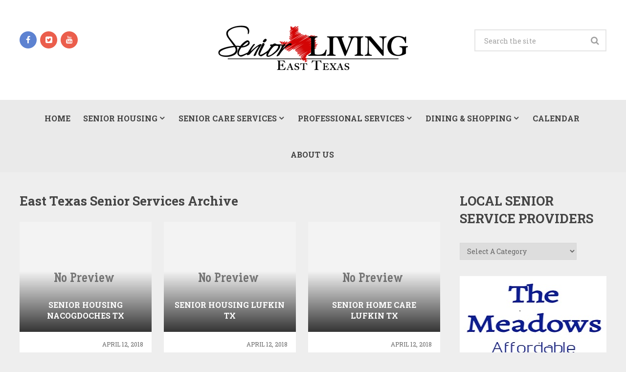

--- FILE ---
content_type: text/html; charset=UTF-8
request_url: https://etxseniorliving.com/category/east-texas-senior-services/
body_size: 8715
content:
<!DOCTYPE html>
<html class="no-js" lang="en-US">
<head>
	<meta charset="UTF-8">
	<!-- Always force latest IE rendering engine (even in intranet) & Chrome Frame -->
	<!--[if IE ]>
	<meta http-equiv="X-UA-Compatible" content="IE=edge,chrome=1">
	<![endif]-->
	<link rel="profile" href="http://gmpg.org/xfn/11" />
	<!--iOS/android/handheld specific -->
<meta name="viewport" content="width=device-width, initial-scale=1, maximum-scale=1">
<meta name="apple-mobile-web-app-capable" content="yes">
<meta name="apple-mobile-web-app-status-bar-style" content="black">
    <meta itemprop="name" content="East Texas Senior Living" />
    <meta itemprop="url" content="https://etxseniorliving.com" />
    	<link rel="pingback" href="https://etxseniorliving.com/xmlrpc.php" />
	<script type="text/javascript">document.documentElement.className = document.documentElement.className.replace( /\bno-js\b/,'js' );</script>
	<title>East Texas Senior Services &#8211; East Texas Senior Living</title>
<meta name='robots' content='max-image-preview:large' />
<script type="text/javascript">document.documentElement.className = document.documentElement.className.replace( /\bno-js\b/,'js' );</script><link rel='dns-prefetch' href='//s.w.org' />
<link rel="alternate" type="application/rss+xml" title="East Texas Senior Living &raquo; Feed" href="https://etxseniorliving.com/feed/" />
<link rel="alternate" type="application/rss+xml" title="East Texas Senior Living &raquo; Comments Feed" href="https://etxseniorliving.com/comments/feed/" />
<link rel="alternate" type="application/rss+xml" title="East Texas Senior Living &raquo; East Texas Senior Services Category Feed" href="https://etxseniorliving.com/category/east-texas-senior-services/feed/" />
<script type="text/javascript">
window._wpemojiSettings = {"baseUrl":"https:\/\/s.w.org\/images\/core\/emoji\/14.0.0\/72x72\/","ext":".png","svgUrl":"https:\/\/s.w.org\/images\/core\/emoji\/14.0.0\/svg\/","svgExt":".svg","source":{"concatemoji":"https:\/\/etxseniorliving.com\/wp-includes\/js\/wp-emoji-release.min.js?ver=6.0.11"}};
/*! This file is auto-generated */
!function(e,a,t){var n,r,o,i=a.createElement("canvas"),p=i.getContext&&i.getContext("2d");function s(e,t){var a=String.fromCharCode,e=(p.clearRect(0,0,i.width,i.height),p.fillText(a.apply(this,e),0,0),i.toDataURL());return p.clearRect(0,0,i.width,i.height),p.fillText(a.apply(this,t),0,0),e===i.toDataURL()}function c(e){var t=a.createElement("script");t.src=e,t.defer=t.type="text/javascript",a.getElementsByTagName("head")[0].appendChild(t)}for(o=Array("flag","emoji"),t.supports={everything:!0,everythingExceptFlag:!0},r=0;r<o.length;r++)t.supports[o[r]]=function(e){if(!p||!p.fillText)return!1;switch(p.textBaseline="top",p.font="600 32px Arial",e){case"flag":return s([127987,65039,8205,9895,65039],[127987,65039,8203,9895,65039])?!1:!s([55356,56826,55356,56819],[55356,56826,8203,55356,56819])&&!s([55356,57332,56128,56423,56128,56418,56128,56421,56128,56430,56128,56423,56128,56447],[55356,57332,8203,56128,56423,8203,56128,56418,8203,56128,56421,8203,56128,56430,8203,56128,56423,8203,56128,56447]);case"emoji":return!s([129777,127995,8205,129778,127999],[129777,127995,8203,129778,127999])}return!1}(o[r]),t.supports.everything=t.supports.everything&&t.supports[o[r]],"flag"!==o[r]&&(t.supports.everythingExceptFlag=t.supports.everythingExceptFlag&&t.supports[o[r]]);t.supports.everythingExceptFlag=t.supports.everythingExceptFlag&&!t.supports.flag,t.DOMReady=!1,t.readyCallback=function(){t.DOMReady=!0},t.supports.everything||(n=function(){t.readyCallback()},a.addEventListener?(a.addEventListener("DOMContentLoaded",n,!1),e.addEventListener("load",n,!1)):(e.attachEvent("onload",n),a.attachEvent("onreadystatechange",function(){"complete"===a.readyState&&t.readyCallback()})),(e=t.source||{}).concatemoji?c(e.concatemoji):e.wpemoji&&e.twemoji&&(c(e.twemoji),c(e.wpemoji)))}(window,document,window._wpemojiSettings);
</script>
<style type="text/css">
img.wp-smiley,
img.emoji {
	display: inline !important;
	border: none !important;
	box-shadow: none !important;
	height: 1em !important;
	width: 1em !important;
	margin: 0 0.07em !important;
	vertical-align: -0.1em !important;
	background: none !important;
	padding: 0 !important;
}
</style>
	<link rel='stylesheet' id='wp-block-library-css'  href='https://etxseniorliving.com/wp-includes/css/dist/block-library/style.min.css?ver=6.0.11' type='text/css' media='all' />
<style id='global-styles-inline-css' type='text/css'>
body{--wp--preset--color--black: #000000;--wp--preset--color--cyan-bluish-gray: #abb8c3;--wp--preset--color--white: #ffffff;--wp--preset--color--pale-pink: #f78da7;--wp--preset--color--vivid-red: #cf2e2e;--wp--preset--color--luminous-vivid-orange: #ff6900;--wp--preset--color--luminous-vivid-amber: #fcb900;--wp--preset--color--light-green-cyan: #7bdcb5;--wp--preset--color--vivid-green-cyan: #00d084;--wp--preset--color--pale-cyan-blue: #8ed1fc;--wp--preset--color--vivid-cyan-blue: #0693e3;--wp--preset--color--vivid-purple: #9b51e0;--wp--preset--gradient--vivid-cyan-blue-to-vivid-purple: linear-gradient(135deg,rgba(6,147,227,1) 0%,rgb(155,81,224) 100%);--wp--preset--gradient--light-green-cyan-to-vivid-green-cyan: linear-gradient(135deg,rgb(122,220,180) 0%,rgb(0,208,130) 100%);--wp--preset--gradient--luminous-vivid-amber-to-luminous-vivid-orange: linear-gradient(135deg,rgba(252,185,0,1) 0%,rgba(255,105,0,1) 100%);--wp--preset--gradient--luminous-vivid-orange-to-vivid-red: linear-gradient(135deg,rgba(255,105,0,1) 0%,rgb(207,46,46) 100%);--wp--preset--gradient--very-light-gray-to-cyan-bluish-gray: linear-gradient(135deg,rgb(238,238,238) 0%,rgb(169,184,195) 100%);--wp--preset--gradient--cool-to-warm-spectrum: linear-gradient(135deg,rgb(74,234,220) 0%,rgb(151,120,209) 20%,rgb(207,42,186) 40%,rgb(238,44,130) 60%,rgb(251,105,98) 80%,rgb(254,248,76) 100%);--wp--preset--gradient--blush-light-purple: linear-gradient(135deg,rgb(255,206,236) 0%,rgb(152,150,240) 100%);--wp--preset--gradient--blush-bordeaux: linear-gradient(135deg,rgb(254,205,165) 0%,rgb(254,45,45) 50%,rgb(107,0,62) 100%);--wp--preset--gradient--luminous-dusk: linear-gradient(135deg,rgb(255,203,112) 0%,rgb(199,81,192) 50%,rgb(65,88,208) 100%);--wp--preset--gradient--pale-ocean: linear-gradient(135deg,rgb(255,245,203) 0%,rgb(182,227,212) 50%,rgb(51,167,181) 100%);--wp--preset--gradient--electric-grass: linear-gradient(135deg,rgb(202,248,128) 0%,rgb(113,206,126) 100%);--wp--preset--gradient--midnight: linear-gradient(135deg,rgb(2,3,129) 0%,rgb(40,116,252) 100%);--wp--preset--duotone--dark-grayscale: url('#wp-duotone-dark-grayscale');--wp--preset--duotone--grayscale: url('#wp-duotone-grayscale');--wp--preset--duotone--purple-yellow: url('#wp-duotone-purple-yellow');--wp--preset--duotone--blue-red: url('#wp-duotone-blue-red');--wp--preset--duotone--midnight: url('#wp-duotone-midnight');--wp--preset--duotone--magenta-yellow: url('#wp-duotone-magenta-yellow');--wp--preset--duotone--purple-green: url('#wp-duotone-purple-green');--wp--preset--duotone--blue-orange: url('#wp-duotone-blue-orange');--wp--preset--font-size--small: 13px;--wp--preset--font-size--medium: 20px;--wp--preset--font-size--large: 36px;--wp--preset--font-size--x-large: 42px;}.has-black-color{color: var(--wp--preset--color--black) !important;}.has-cyan-bluish-gray-color{color: var(--wp--preset--color--cyan-bluish-gray) !important;}.has-white-color{color: var(--wp--preset--color--white) !important;}.has-pale-pink-color{color: var(--wp--preset--color--pale-pink) !important;}.has-vivid-red-color{color: var(--wp--preset--color--vivid-red) !important;}.has-luminous-vivid-orange-color{color: var(--wp--preset--color--luminous-vivid-orange) !important;}.has-luminous-vivid-amber-color{color: var(--wp--preset--color--luminous-vivid-amber) !important;}.has-light-green-cyan-color{color: var(--wp--preset--color--light-green-cyan) !important;}.has-vivid-green-cyan-color{color: var(--wp--preset--color--vivid-green-cyan) !important;}.has-pale-cyan-blue-color{color: var(--wp--preset--color--pale-cyan-blue) !important;}.has-vivid-cyan-blue-color{color: var(--wp--preset--color--vivid-cyan-blue) !important;}.has-vivid-purple-color{color: var(--wp--preset--color--vivid-purple) !important;}.has-black-background-color{background-color: var(--wp--preset--color--black) !important;}.has-cyan-bluish-gray-background-color{background-color: var(--wp--preset--color--cyan-bluish-gray) !important;}.has-white-background-color{background-color: var(--wp--preset--color--white) !important;}.has-pale-pink-background-color{background-color: var(--wp--preset--color--pale-pink) !important;}.has-vivid-red-background-color{background-color: var(--wp--preset--color--vivid-red) !important;}.has-luminous-vivid-orange-background-color{background-color: var(--wp--preset--color--luminous-vivid-orange) !important;}.has-luminous-vivid-amber-background-color{background-color: var(--wp--preset--color--luminous-vivid-amber) !important;}.has-light-green-cyan-background-color{background-color: var(--wp--preset--color--light-green-cyan) !important;}.has-vivid-green-cyan-background-color{background-color: var(--wp--preset--color--vivid-green-cyan) !important;}.has-pale-cyan-blue-background-color{background-color: var(--wp--preset--color--pale-cyan-blue) !important;}.has-vivid-cyan-blue-background-color{background-color: var(--wp--preset--color--vivid-cyan-blue) !important;}.has-vivid-purple-background-color{background-color: var(--wp--preset--color--vivid-purple) !important;}.has-black-border-color{border-color: var(--wp--preset--color--black) !important;}.has-cyan-bluish-gray-border-color{border-color: var(--wp--preset--color--cyan-bluish-gray) !important;}.has-white-border-color{border-color: var(--wp--preset--color--white) !important;}.has-pale-pink-border-color{border-color: var(--wp--preset--color--pale-pink) !important;}.has-vivid-red-border-color{border-color: var(--wp--preset--color--vivid-red) !important;}.has-luminous-vivid-orange-border-color{border-color: var(--wp--preset--color--luminous-vivid-orange) !important;}.has-luminous-vivid-amber-border-color{border-color: var(--wp--preset--color--luminous-vivid-amber) !important;}.has-light-green-cyan-border-color{border-color: var(--wp--preset--color--light-green-cyan) !important;}.has-vivid-green-cyan-border-color{border-color: var(--wp--preset--color--vivid-green-cyan) !important;}.has-pale-cyan-blue-border-color{border-color: var(--wp--preset--color--pale-cyan-blue) !important;}.has-vivid-cyan-blue-border-color{border-color: var(--wp--preset--color--vivid-cyan-blue) !important;}.has-vivid-purple-border-color{border-color: var(--wp--preset--color--vivid-purple) !important;}.has-vivid-cyan-blue-to-vivid-purple-gradient-background{background: var(--wp--preset--gradient--vivid-cyan-blue-to-vivid-purple) !important;}.has-light-green-cyan-to-vivid-green-cyan-gradient-background{background: var(--wp--preset--gradient--light-green-cyan-to-vivid-green-cyan) !important;}.has-luminous-vivid-amber-to-luminous-vivid-orange-gradient-background{background: var(--wp--preset--gradient--luminous-vivid-amber-to-luminous-vivid-orange) !important;}.has-luminous-vivid-orange-to-vivid-red-gradient-background{background: var(--wp--preset--gradient--luminous-vivid-orange-to-vivid-red) !important;}.has-very-light-gray-to-cyan-bluish-gray-gradient-background{background: var(--wp--preset--gradient--very-light-gray-to-cyan-bluish-gray) !important;}.has-cool-to-warm-spectrum-gradient-background{background: var(--wp--preset--gradient--cool-to-warm-spectrum) !important;}.has-blush-light-purple-gradient-background{background: var(--wp--preset--gradient--blush-light-purple) !important;}.has-blush-bordeaux-gradient-background{background: var(--wp--preset--gradient--blush-bordeaux) !important;}.has-luminous-dusk-gradient-background{background: var(--wp--preset--gradient--luminous-dusk) !important;}.has-pale-ocean-gradient-background{background: var(--wp--preset--gradient--pale-ocean) !important;}.has-electric-grass-gradient-background{background: var(--wp--preset--gradient--electric-grass) !important;}.has-midnight-gradient-background{background: var(--wp--preset--gradient--midnight) !important;}.has-small-font-size{font-size: var(--wp--preset--font-size--small) !important;}.has-medium-font-size{font-size: var(--wp--preset--font-size--medium) !important;}.has-large-font-size{font-size: var(--wp--preset--font-size--large) !important;}.has-x-large-font-size{font-size: var(--wp--preset--font-size--x-large) !important;}
</style>
<link rel='stylesheet' id='simcal-qtip-css'  href='https://etxseniorliving.com/wp-content/plugins/google-calendar-events/assets/css/vendor/jquery.qtip.min.css?ver=3.1.20' type='text/css' media='all' />
<link rel='stylesheet' id='simcal-default-calendar-grid-css'  href='https://etxseniorliving.com/wp-content/plugins/google-calendar-events/assets/css/default-calendar-grid.min.css?ver=3.1.20' type='text/css' media='all' />
<link rel='stylesheet' id='simcal-default-calendar-list-css'  href='https://etxseniorliving.com/wp-content/plugins/google-calendar-events/assets/css/default-calendar-list.min.css?ver=3.1.20' type='text/css' media='all' />
<link rel='stylesheet' id='stylesheet-css'  href='https://etxseniorliving.com/wp-content/themes/magazine/style.css?ver=6.0.11' type='text/css' media='all' />
<style id='stylesheet-inline-css' type='text/css'>

		body {background-color:#eeeeee; }
		body {background-image: url( https://etxseniorliving.com/wp-content/themes/magazine/images/nobg.png );}
        /*body {}*/
        
        .pace .pace-progress, #mobile-menu-wrapper ul li a:hover { background: #ce2f2f; }
		.postauthor h5, .copyrights a, .single_post a, .textwidget a, .pnavigation2 a, .sidebar.c-4-12 a:hover, .copyrights a:hover, footer .widget li a:hover, .sidebar.c-4-12 a:hover, .related-posts a:hover, .reply a, .title a:hover, .comm, #tabber .inside li a:hover, .readMore a:hover, .fn a, .comment-meta a, .widget .wpt_widget_content .wpt-pagination a, .latest-post .latestPost .title a:hover, .latestPost.latestBig:hover .title, a, a:hover, #wpmm-megamenu .wpmm-post .wp-review-show-total { color:#ce2f2f; }	
        a#pull, #commentform input#submit, .contactform #submit, #navigation ul .current-menu-item a, #navigation ul li:hover, .pagination a, #tabber ul.tabs li a.selected, .tagcloud a, #navigation ul .sfHover a, .wp_review_tab_widget_content .tab_title.selected a, #footer-to-top, .owl-prev:hover, .menu li.current-menu-item a, .primary-navigation ul li a:hover, #navigation ul ul li, .latest-post .grid-1 .thecategory a, .widget .wpt_widget_content .tab_title.selected a, .widget .wp_review_tab_widget_content .tab_title.selected a, .single_post header .thecategory, .tags a, #move-to-top, .latest-post .grid-2 .thecategory, .slide-caption .thecategory, .owl-next:hover { background-color:#ce2f2f; color: #fff; }
        #wpmm-megamenu.wpmm-light-scheme .wpmm-posts .wpmm-entry-title a:hover { color:#ce2f2f!important; }
		
		
		
		
		
		
			
</style>
<link rel='stylesheet' id='magnificPopup-css'  href='https://etxseniorliving.com/wp-content/themes/magazine/css/magnific-popup.css?ver=6.0.11' type='text/css' media='all' />
<link rel='stylesheet' id='fontawesome-css'  href='https://etxseniorliving.com/wp-content/themes/magazine/css/font-awesome.min.css?ver=6.0.11' type='text/css' media='all' />
<link rel='stylesheet' id='responsive-css'  href='https://etxseniorliving.com/wp-content/themes/magazine/css/responsive.css?ver=6.0.11' type='text/css' media='all' />
<script type='text/javascript' src='https://etxseniorliving.com/wp-includes/js/jquery/jquery.min.js?ver=3.6.0' id='jquery-core-js'></script>
<script type='text/javascript' src='https://etxseniorliving.com/wp-includes/js/jquery/jquery-migrate.min.js?ver=3.3.2' id='jquery-migrate-js'></script>
<script type='text/javascript' id='customscript-js-extra'>
/* <![CDATA[ */
var mts_customscript = {"responsive":"1","nav_menu":"primary"};
/* ]]> */
</script>
<script type='text/javascript' src='https://etxseniorliving.com/wp-content/themes/magazine/js/customscript.js?ver=6.0.11' id='customscript-js'></script>
<link rel="https://api.w.org/" href="https://etxseniorliving.com/wp-json/" /><link rel="alternate" type="application/json" href="https://etxseniorliving.com/wp-json/wp/v2/categories/341" /><link rel="EditURI" type="application/rsd+xml" title="RSD" href="https://etxseniorliving.com/xmlrpc.php?rsd" />
<link rel="wlwmanifest" type="application/wlwmanifest+xml" href="https://etxseniorliving.com/wp-includes/wlwmanifest.xml" /> 
<!--Theme by MyThemeShop.com-->
<link href="//fonts.googleapis.com/css?family=Roboto+Slab:700|Roboto+Slab:normal&amp;subset=latin" rel="stylesheet" type="text/css">
<style type="text/css">
#logo a { font-family: 'Roboto Slab'; font-weight: 700; font-size: 48px; color: #444444; }
.menu li, .menu li a { font-family: 'Roboto Slab'; font-weight: 700; font-size: 16px; color: #444444; }
.single-title { font-family: 'Roboto Slab'; font-weight: normal; font-size: 30px; color: #444444; }
body { font-family: 'Roboto Slab'; font-weight: normal; font-size: 16px; color: #555555; }
#sidebars .widget { font-family: 'Roboto Slab'; font-weight: normal; font-size: 16px; color: #222222; }
.footer-widgets { font-family: 'Roboto Slab'; font-weight: normal; font-size: 16px; color: #222222; }
h1 { font-family: 'Roboto Slab'; font-weight: 700; font-size: 26px; color: #444444; }
h2 { font-family: 'Roboto Slab'; font-weight: 700; font-size: 24px; color: #222222; }
h3 { font-family: 'Roboto Slab'; font-weight: 700; font-size: 18px; color: #444444; }
h4 { font-family: 'Roboto Slab'; font-weight: normal; font-size: 20px; color: #444444; }
h5 { font-family: 'Roboto Slab'; font-weight: 700; font-size: 18px; color: #444444; }
h6 { font-family: 'Roboto Slab'; font-weight: 700; font-size: 16px; color: #444444; }
</style>
</head>
<body id="blog" class="archive category category-east-texas-senior-services category-341 main" itemscope itemtype="http://schema.org/WebPage">       
	<div class="main-container">
		<header class="main-header" role="banner" itemscope itemtype="http://schema.org/WPHeader">
			<div class="container">
				<div id="header">
											<div class="header-social">
					        					            					                <a href="https://www.facebook.com/East-Texas-Senior-Living-ETXseniorlivingcom-1859446660951225/" class="header-facebook"><span class="fa fa-facebook"></span></a>
					            					        					            					                <a href="https://twitter.com/ETXSrLiving" class="header-twitter-square"><span class="fa fa-twitter-square"></span></a>
					            					        					            					                <a href="https://www.youtube.com/channel/UCiiupPfQs4ZuLY8WBMjRglg" class="header-youtube"><span class="fa fa-youtube"></span></a>
					            					        					    </div>
					                 

					<div class="logo-wrap">
																					  <h2 id="logo" class="image-logo" itemprop="headline">
										<a href="https://etxseniorliving.com"><img src="http://etxseniorliving.com/wp-content/uploads/2017/09/East-Texas-Senior-Living.png" alt="East Texas Senior Living"></a>
									</h2><!-- END #logo -->
																		</div>
									    <div id="search-5" class="widget widget_search">
			            <form method="get" id="searchform" class="search-form" action="https://etxseniorliving.com" _lpchecked="1">
	<fieldset>
		<input type="text" name="s" id="s" value="" placeholder="Search the site"  />
		<input id="search-image" class="sbutton" type="submit" value="" />
		<i class="fa fa-search"></i>
	</fieldset>
</form>
                    </div> <!--search-box-->
                    					            
				</div><!--#header-->
			</div><!--.container-->        	
							<div id="sticky" class="primary-navigation" role="navigation" itemscope itemtype="http://schema.org/SiteNavigationElement">
				  <div class="container">
				    <a href="#" id="pull" class="toggle-mobile-menu">Menu</a>
				    <nav id="navigation" class="clearfix mobile-menu-wrapper">
													<ul id="menu-menu-1" class="menu clearfix"><li id="menu-item-28" class="menu-item menu-item-type-custom menu-item-object-custom menu-item-home"><a href="http://etxseniorliving.com/">Home</a></li>
<li id="menu-item-78" class="menu-item menu-item-type-custom menu-item-object-custom menu-item-has-children"><a>Senior Housing</a>
<ul class="sub-menu">
	<li id="menu-item-310" class="menu-item menu-item-type-custom menu-item-object-custom menu-item-has-children"><a>Apartments</a>
	<ul class="sub-menu">
		<li id="menu-item-416" class="menu-item menu-item-type-post_type menu-item-object-post"><a href="https://etxseniorliving.com/pioneer-crossing-lufkin/">Pioneer Crossing (Lufkin)</a></li>
		<li id="menu-item-417" class="menu-item menu-item-type-post_type menu-item-object-post"><a href="https://etxseniorliving.com/rosewood-estates-tyler/">Rosewood Estates (Tyler)</a></li>
	</ul>
</li>
	<li id="menu-item-311" class="menu-item menu-item-type-custom menu-item-object-custom menu-item-has-children"><a>Assisted Living</a>
	<ul class="sub-menu">
		<li id="menu-item-633" class="menu-item menu-item-type-post_type menu-item-object-post"><a href="https://etxseniorliving.com/the-meadows-lufkin/">The Meadows (Lufkin)</a></li>
		<li id="menu-item-314" class="menu-item menu-item-type-post_type menu-item-object-post"><a href="https://etxseniorliving.com/pinnacle-senior-living/">Pinnacle Senior Living (Lufkin)</a></li>
	</ul>
</li>
	<li id="menu-item-312" class="menu-item menu-item-type-custom menu-item-object-custom menu-item-has-children"><a>Nursing Homes</a>
	<ul class="sub-menu">
		<li id="menu-item-420" class="menu-item menu-item-type-post_type menu-item-object-post"><a href="https://etxseniorliving.com/cartmell-home-for-aged-palestine/">Cartmell Home For Aged (Palestine)</a></li>
	</ul>
</li>
	<li id="menu-item-313" class="menu-item menu-item-type-custom menu-item-object-custom menu-item-has-children"><a>Retirement Communities</a>
	<ul class="sub-menu">
		<li id="menu-item-423" class="menu-item menu-item-type-post_type menu-item-object-post"><a href="https://etxseniorliving.com/austin-hills-nacogdoches/">Austin Hills (Nacogdoches)</a></li>
		<li id="menu-item-426" class="menu-item menu-item-type-post_type menu-item-object-post"><a href="https://etxseniorliving.com/eagles-bluff-bullard/">Eagles Bluff (Bullard)</a></li>
	</ul>
</li>
</ul>
</li>
<li id="menu-item-79" class="menu-item menu-item-type-custom menu-item-object-custom menu-item-has-children"><a>Senior Care Services</a>
<ul class="sub-menu">
	<li id="menu-item-85" class="menu-item menu-item-type-custom menu-item-object-custom menu-item-has-children"><a>Health &#038; Medical Services</a>
	<ul class="sub-menu">
		<li id="menu-item-347" class="menu-item menu-item-type-post_type menu-item-object-post"><a href="https://etxseniorliving.com/the-heart-institute-of-east-texas/">The Heart Institute of East Texas</a></li>
	</ul>
</li>
	<li id="menu-item-94" class="menu-item menu-item-type-custom menu-item-object-custom menu-item-has-children"><a>Hospice</a>
	<ul class="sub-menu">
		<li id="menu-item-304" class="menu-item menu-item-type-post_type menu-item-object-post"><a href="https://etxseniorliving.com/heart-to-heart-hospice/">Heart to Heart Hospice</a></li>
	</ul>
</li>
	<li id="menu-item-80" class="menu-item menu-item-type-custom menu-item-object-custom menu-item-has-children"><a>In-Home Services</a>
	<ul class="sub-menu">
		<li id="menu-item-275" class="menu-item menu-item-type-post_type menu-item-object-post"><a href="https://etxseniorliving.com/a-pineywoods-home-health-care-inc/">A Pineywoods Home Health Care,  Inc.</a></li>
	</ul>
</li>
</ul>
</li>
<li id="menu-item-81" class="menu-item menu-item-type-custom menu-item-object-custom menu-item-has-children"><a>Professional Services</a>
<ul class="sub-menu">
	<li id="menu-item-86" class="menu-item menu-item-type-custom menu-item-object-custom menu-item-has-children"><a>Automotive</a>
	<ul class="sub-menu">
		<li id="menu-item-411" class="menu-item menu-item-type-post_type menu-item-object-post"><a href="https://etxseniorliving.com/dutch-touch-detailing/">Dutch Touch Detailing</a></li>
	</ul>
</li>
	<li id="menu-item-87" class="menu-item menu-item-type-custom menu-item-object-custom menu-item-has-children"><a>Financial Services</a>
	<ul class="sub-menu">
		<li id="menu-item-192" class="menu-item menu-item-type-post_type menu-item-object-post"><a href="https://etxseniorliving.com/geriatriccare-solutions/">GeriatricCare Solutions</a></li>
	</ul>
</li>
	<li id="menu-item-89" class="menu-item menu-item-type-custom menu-item-object-custom menu-item-has-children"><a>Home Repair</a>
	<ul class="sub-menu">
		<li id="menu-item-429" class="menu-item menu-item-type-post_type menu-item-object-post"><a href="https://etxseniorliving.com/williams-contracting/">Williams Contracting</a></li>
	</ul>
</li>
	<li id="menu-item-95" class="menu-item menu-item-type-custom menu-item-object-custom menu-item-has-children"><a>House Cleaning</a>
	<ul class="sub-menu">
		<li id="menu-item-346" class="menu-item menu-item-type-post_type menu-item-object-post"><a href="https://etxseniorliving.com/merry-maids-of-deep-east-texas/">Merry Maids of Deep East Texas</a></li>
	</ul>
</li>
	<li id="menu-item-88" class="menu-item menu-item-type-custom menu-item-object-custom menu-item-has-children"><a>Legal Services</a>
	<ul class="sub-menu">
		<li id="menu-item-432" class="menu-item menu-item-type-post_type menu-item-object-post"><a href="https://etxseniorliving.com/jason-s-armstrong-p-l-l-c/">Jason S. Armstrong (Lufkin)</a></li>
	</ul>
</li>
	<li id="menu-item-84" class="menu-item menu-item-type-custom menu-item-object-custom menu-item-has-children"><a>Real Estate Services</a>
	<ul class="sub-menu">
		<li id="menu-item-464" class="menu-item menu-item-type-post_type menu-item-object-post"><a href="https://etxseniorliving.com/discovery-home-inspection-services/">Discovery Home Inspection Services</a></li>
		<li id="menu-item-193" class="menu-item menu-item-type-post_type menu-item-object-post"><a href="https://etxseniorliving.com/texas-home-and-ranch/">Texas Home and Ranch</a></li>
	</ul>
</li>
</ul>
</li>
<li id="menu-item-82" class="menu-item menu-item-type-custom menu-item-object-custom menu-item-has-children"><a>Dining &#038; Shopping</a>
<ul class="sub-menu">
	<li id="menu-item-83" class="menu-item menu-item-type-custom menu-item-object-custom menu-item-has-children"><a>Restaurants</a>
	<ul class="sub-menu">
		<li id="menu-item-358" class="menu-item menu-item-type-post_type menu-item-object-post"><a href="https://etxseniorliving.com/restoration-wine-bar-lufkin/">Restoration Wine Bar (Lufkin)</a></li>
		<li id="menu-item-436" class="menu-item menu-item-type-post_type menu-item-object-post"><a href="https://etxseniorliving.com/the-potpourri-house-tyler/">The Potpourri House (Tyler)</a></li>
	</ul>
</li>
	<li id="menu-item-96" class="menu-item menu-item-type-custom menu-item-object-custom menu-item-has-children"><a>Boutiques</a>
	<ul class="sub-menu">
		<li id="menu-item-437" class="menu-item menu-item-type-post_type menu-item-object-post"><a href="https://etxseniorliving.com/the-potpourri-house-tyler/">The Potpourri House (Tyler)</a></li>
	</ul>
</li>
	<li id="menu-item-99" class="menu-item menu-item-type-custom menu-item-object-custom menu-item-has-children"><a>Gifts &#8211; Specialty</a>
	<ul class="sub-menu">
		<li id="menu-item-435" class="menu-item menu-item-type-post_type menu-item-object-post"><a href="https://etxseniorliving.com/the-potpourri-house-tyler/">The Potpourri House (Tyler)</a></li>
	</ul>
</li>
	<li id="menu-item-97" class="menu-item menu-item-type-custom menu-item-object-custom menu-item-has-children"><a>Grocery &#8211; Meat Market</a>
	<ul class="sub-menu">
		<li id="menu-item-442" class="menu-item menu-item-type-post_type menu-item-object-post"><a href="https://etxseniorliving.com/massingills-meat-market/">Massingill’s Meat Market (Lufkin)</a></li>
	</ul>
</li>
	<li id="menu-item-100" class="menu-item menu-item-type-custom menu-item-object-custom"><a>Medical Supplies &#038; Equipment</a></li>
</ul>
</li>
<li id="menu-item-266" class="menu-item menu-item-type-post_type menu-item-object-page"><a href="https://etxseniorliving.com/events/">Calendar</a></li>
<li id="menu-item-29" class="menu-item menu-item-type-post_type menu-item-object-page"><a href="https://etxseniorliving.com/about-us/">About Us</a></li>
</ul>											</nav>
				   </div> 
				</div>
				<div id="catcher"></div>
					
		</header><div id="page">
	<div class="article">
		<div id="content_box">
			<h1 class="postsby">
									<span>East Texas Senior Services Archive</span>
							</h1>
			
			<div class="random-posts latestpost latest-only">
                                      <article class="latestPost excerpt  ">
                        <a href="https://etxseniorliving.com/senior-housing-nacogdoches-tx/" title="Senior Housing Nacogdoches TX" class="post-image post-image-left">
                            <div class="featured-thumbnail">
                            	<img src="https://etxseniorliving.com/wp-content/themes/magazine/images/nothumb-featured2.png" class="attachment-featured2 wp-post-image" alt="Senior Housing Nacogdoches TX">                            	                            	<div class="random-post-overlay">  
                            		<header>
                            			<h2 class="title front-view-title">Senior Housing Nacogdoches TX</h2>
                            		</header>
                            	</div>
                        	</div> 
                       
                            <div class="post-info">
								<span class="thetime updated"><span> April 12, 2018</span></span>								                            </div>
                    	</a>
                    </article> <!--Random-Posts-article-1-->
                                      <article class="latestPost excerpt  ">
                        <a href="https://etxseniorliving.com/senior-housing-lufkin-tx/" title="Senior Housing Lufkin TX" class="post-image post-image-left">
                            <div class="featured-thumbnail">
                            	<img src="https://etxseniorliving.com/wp-content/themes/magazine/images/nothumb-featured2.png" class="attachment-featured2 wp-post-image" alt="Senior Housing Lufkin TX">                            	                            	<div class="random-post-overlay">  
                            		<header>
                            			<h2 class="title front-view-title">Senior Housing Lufkin TX</h2>
                            		</header>
                            	</div>
                        	</div> 
                       
                            <div class="post-info">
								<span class="thetime updated"><span> April 12, 2018</span></span>								                            </div>
                    	</a>
                    </article> <!--Random-Posts-article-1-->
                                      <article class="latestPost excerpt  last">
                        <a href="https://etxseniorliving.com/senior-home-care-lufkin-tx/" title="Senior Home Care Lufkin TX" class="post-image post-image-left">
                            <div class="featured-thumbnail">
                            	<img src="https://etxseniorliving.com/wp-content/themes/magazine/images/nothumb-featured2.png" class="attachment-featured2 wp-post-image" alt="Senior Home Care Lufkin TX">                            	                            	<div class="random-post-overlay">  
                            		<header>
                            			<h2 class="title front-view-title">Senior Home Care Lufkin TX</h2>
                            		</header>
                            	</div>
                        	</div> 
                       
                            <div class="post-info">
								<span class="thetime updated"><span> April 12, 2018</span></span>								                            </div>
                    	</a>
                    </article> <!--Random-Posts-article-1-->
                            </div>
			

												</div>
	</div>
	<aside class="sidebar c-4-12" role="complementary" itemscope itemtype="http://schema.org/WPSideBar">
	<div id="sidebars" class="g">
		<div class="sidebar">
			<div id="displaycategorieswidget-2" class="widget DisplayCategoriesWidget"><h3 class="widget-title">Local Senior Service Providers</h3>    <form action="https://etxseniorliving.com" method="get">
    <div>
    <select  name='cat2' id='cat2' class='postform' >
	<option value='-1'>Select A Category</option>
	<option class="level-0" value="39">Dining &amp; Shopping</option>
	<option class="level-1" value="44">&nbsp;&nbsp;&nbsp;Area Restaurants</option>
	<option class="level-1" value="40">&nbsp;&nbsp;&nbsp;Boutiques</option>
	<option class="level-1" value="42">&nbsp;&nbsp;&nbsp;Gifts &#8211; Specialty</option>
	<option class="level-1" value="41">&nbsp;&nbsp;&nbsp;Grocery &#8211; Meat Market</option>
	<option class="level-1" value="43">&nbsp;&nbsp;&nbsp;Medical Supplies</option>
	<option class="level-0" value="31">Professional Services</option>
	<option class="level-1" value="32">&nbsp;&nbsp;&nbsp;Automotive</option>
	<option class="level-1" value="34">&nbsp;&nbsp;&nbsp;Financial</option>
	<option class="level-1" value="35">&nbsp;&nbsp;&nbsp;Home Repair</option>
	<option class="level-1" value="37">&nbsp;&nbsp;&nbsp;Insurance</option>
	<option class="level-1" value="33">&nbsp;&nbsp;&nbsp;Legal</option>
	<option class="level-1" value="26">&nbsp;&nbsp;&nbsp;Maid &#8211; Housecleaning</option>
	<option class="level-1" value="36">&nbsp;&nbsp;&nbsp;Medical</option>
	<option class="level-1" value="38">&nbsp;&nbsp;&nbsp;Real Estate</option>
	<option class="level-0" value="285">Senior Activity Centers</option>
	<option class="level-0" value="23">Senior Care Services</option>
	<option class="level-1" value="27">&nbsp;&nbsp;&nbsp;Hospice</option>
	<option class="level-1" value="24">&nbsp;&nbsp;&nbsp;In-Home Care Services</option>
	<option class="level-0" value="25">Senior Housing</option>
	<option class="level-1" value="28">&nbsp;&nbsp;&nbsp;Apartments for Seniors</option>
	<option class="level-1" value="2">&nbsp;&nbsp;&nbsp;Assisted Living</option>
	<option class="level-1" value="29">&nbsp;&nbsp;&nbsp;Nursing Homes</option>
	<option class="level-1" value="30">&nbsp;&nbsp;&nbsp;Retirement Communities</option>
	<option class="level-0" value="324">Volunteer</option>
</select>
    <script type="text/javascript">
        <!--
        var dropdown2 = document.getElementById("cat2");
        function onCatChange2() {
            if ( dropdown2.options[dropdown2.selectedIndex].value > 0 ) {
                location.href = "https://etxseniorliving.com/?cat="+dropdown2.options[dropdown2.selectedIndex].value;
            }
        }
        dropdown2.onchange = onCatChange2;
        -->
    </script>
    </div>
    </form>
    
</div><div id="mts_ad_300_widget-30" class="widget mts_ad_300_widget"><div class="ad-300"><a href="https://etxseniorliving.com/the-meadows-lufkin/"><img src="https://etxseniorliving.com/wp-content/uploads/2022/08/Meadows-Banner.jpg" width="300" height="250" alt="" /></a></div></div><div id="mts_ad_300_widget-23" class="widget mts_ad_300_widget"><div class="ad-300"><a href="https://discoveryhomeinspectionservices.com/"><img src="https://etxseniorliving.com/wp-content/uploads/2022/02/Louis-2.png" width="300" height="250" alt="" /></a></div></div><div id="mts_ad_300_widget-14" class="widget mts_ad_300_widget"><div class="ad-300"><a href="https://etxseniorliving.com/pinnacle-senior-living/"><img src="https://etxseniorliving.com/wp-content/uploads/2018/01/Pinnacle-Senior-Living-Lufkin-TX-e1514946255923.jpg" width="300" height="250" alt="" /></a></div></div><div id="mts_ad_300_widget-3" class="widget mts_ad_300_widget"><div class="ad-300"><a href="https://etxseniorliving.com/a-pineywoods-home-health-care-inc/"><img src="https://etxseniorliving.com/wp-content/uploads/2018/01/Pineywoods2TXjpg.jpg" width="300" height="250" alt="" /></a></div></div><div id="mts_ad_300_widget-25" class="widget mts_ad_300_widget"><div class="ad-300"><a href="https://etxseniorliving.com/texas-home-and-ranch/"><img src="https://etxseniorliving.com/wp-content/uploads/2018/02/Texas-Home-Ranch-Real-Estate-Ranch-Sales-.jpg" width="300" height="250" alt="" /></a></div></div><div id="mts_ad_300_widget-2" class="widget mts_ad_300_widget"><div class="ad-300"><a href="https://www.alz.org/texas/"><img src="https://etxseniorliving.com/wp-content/uploads/2017/12/alz-banner.jpg" width="300" height="250" alt="" /></a></div></div>		</div>
	</div><!--sidebars-->
</aside>
	</div><!--#page-->
	<footer class="footer clearfix" role="contentinfo" itemscope itemtype="http://schema.org/WPFooter">
        <div class="container">
                            <div class="footer-widgets first-footer-widgets widgets-num-3">
                                    <div class="f-widget f-widget-1">
                        <div id="single_category_posts_widget-2" class="widget widget_single_category_posts_widget horizontal-small"><h3 class="widget-title">Latest News</h3><ul class="category-posts">			<li class="post-box horizontal-small horizontal-container"><div class="horizontal-container-inner">								<div class="post-img">
					<a rel="nofollow" href="https://etxseniorliving.com/dinner-conversation-series-funeral-planning-a-gift-for-your-loved-ones-oct-28/" title="Dinner Conversation Series: Funeral Planning, a Gift for Your Loved Ones &#8211; Oct. 28">
						<img width="80" height="75" src="https://etxseniorliving.com/wp-content/uploads/2025/10/funeral-planning-80x75.jpg" class="attachment-widgetthumb size-widgetthumb wp-post-image" alt="" loading="lazy" title="" />					</a>
				</div>
								<div class="post-data">
					<div class="post-data-container">
						<div class="post-title">
							<a href="https://etxseniorliving.com/dinner-conversation-series-funeral-planning-a-gift-for-your-loved-ones-oct-28/" title="Dinner Conversation Series: Funeral Planning, a Gift for Your Loved Ones &#8211; Oct. 28">Dinner Conversation Series: Funeral Planning, a Gift for Your Loved Ones &#8211; Oct. 28</a>
						</div>
												<div class="post-info">
														<span class="thetime updated"><i class="fa fa-clock-o"></i> October 3, 2025</span>
																											</div><!--.post-info-->
											</div>
				</div>
			</div></li>					<li class="post-box horizontal-small horizontal-container"><div class="horizontal-container-inner">								<div class="post-img">
					<a rel="nofollow" href="https://etxseniorliving.com/milam-settlers-days-weekend-nov-22-23/" title="Milam Settlers Days Weekend &#8211; Nov. 21 &#038; 22">
						<img width="80" height="75" src="https://etxseniorliving.com/wp-content/uploads/2019/09/milam2-80x75.jpg" class="attachment-widgetthumb size-widgetthumb wp-post-image" alt="" loading="lazy" title="" />					</a>
				</div>
								<div class="post-data">
					<div class="post-data-container">
						<div class="post-title">
							<a href="https://etxseniorliving.com/milam-settlers-days-weekend-nov-22-23/" title="Milam Settlers Days Weekend &#8211; Nov. 21 &#038; 22">Milam Settlers Days Weekend &#8211; Nov. 21 &#038; 22</a>
						</div>
												<div class="post-info">
														<span class="thetime updated"><i class="fa fa-clock-o"></i> October 3, 2025</span>
																											</div><!--.post-info-->
											</div>
				</div>
			</div></li>		</ul>
</div><div id="text-2" class="widget widget_text">			<div class="textwidget"><p>East Texas Senior Living provides information to seniors and their families living in the following Texas Counties : Anderson, Angelina, Bowie, Camp, Cass, Cherokee, Delta, Franklin, Gregg, Hardin, Harrison, Henderson, Hopkins, Houston, Jasper, Lamar, Marion, Morris, Nacogdoches, Newton,  Panola, Polk, Rains, Red River, Rusk, Sabine, San Augustine, San Jacinto, Shelby, Smith, Titus, Trinity, Tyler, Upshur, Van Zandt, and Wood County.</p>
</div>
		</div>                    </div>
                                        <div class="f-widget f-widget-2">
                        <div id="facebook-like-widget-2" class="widget facebook_like"><h3 class="widget-title">Join us on Facebook</h3>			<div class="fb-page" data-href="https://www.facebook.com/East-Texas-Senior-Living-ETXseniorlivingcom-1859446660951225/" data-width="292" data-hide-cover="false" data-show-facepile="true" data-show-posts="true"></div>
		</div>                    </div>
                                        <div class="f-widget last f-widget-3">
                        <div id="single_category_posts_widget-12" class="widget widget_single_category_posts_widget horizontal-small"><h3 class="widget-title">East Texas Senior Centers</h3><ul class="category-posts">			<li class="post-box horizontal-small horizontal-container"><div class="horizontal-container-inner">								<div class="post-img">
					<a rel="nofollow" href="https://etxseniorliving.com/east-texas-senior-centers/" title="East Texas Senior Centers">
						<img width="80" height="75" src="https://etxseniorliving.com/wp-content/uploads/2018/04/iStock-673580662-1-80x75.jpg" class="attachment-widgetthumb size-widgetthumb wp-post-image" alt="" loading="lazy" title="" />					</a>
				</div>
								<div class="post-data">
					<div class="post-data-container">
						<div class="post-title">
							<a href="https://etxseniorliving.com/east-texas-senior-centers/" title="East Texas Senior Centers">East Texas Senior Centers</a>
						</div>
												<div class="post-info">
																													<div class="post-excerpt">
									Join other East Texas Seniors at one of these local Senior Centers - Listing for Senior Centers in Lufkin, Nacogdoches, Tyler,  Longivew, San Augustine, Center, Marshall, Jacksonville, Athens, Palestine and more								</div>
													</div><!--.post-info-->
											</div>
				</div>
			</div></li>		</ul>
</div><div id="single_category_posts_widget-13" class="widget widget_single_category_posts_widget horizontal-small"><h3 class="widget-title">Be a Volunteer</h3><ul class="category-posts">			<li class="post-box horizontal-small horizontal-container"><div class="horizontal-container-inner">								<div class="post-img">
					<a rel="nofollow" href="https://etxseniorliving.com/opportunities-for-east-tx-seniors-to-volunteer/" title="Opportunities for East TX Seniors to Volunteer">
						<img width="80" height="75" src="https://etxseniorliving.com/wp-content/uploads/2018/04/iStock-673580662-1-80x75.jpg" class="attachment-widgetthumb size-widgetthumb wp-post-image" alt="" loading="lazy" title="" />					</a>
				</div>
								<div class="post-data">
					<div class="post-data-container">
						<div class="post-title">
							<a href="https://etxseniorliving.com/opportunities-for-east-tx-seniors-to-volunteer/" title="Opportunities for East TX Seniors to Volunteer">Opportunities for East TX Seniors to Volunteer</a>
						</div>
												<div class="post-info">
																													<div class="post-excerpt">
									East Texas Senior Volunteers Do Make a Difference in our  Communities! Use your lifetime of experience to help these community organizations that can use your help!								</div>
													</div><!--.post-info-->
											</div>
				</div>
			</div></li>		</ul>
</div>                    </div>
                                    </div><!--.first-footer-widgets-->
                        
                            <div class="footer-widgets second-footer-widgets widgets-num-3">
                                    <div class="f-widget f-widget-1">
                                            </div>
                                        <div class="f-widget f-widget-2">
                                            </div>
                                        <div class="f-widget last f-widget-3">
                                            </div>
                                    </div><!--.second-footer-widgets-->
            
            <div class="copyrights">
				<!--start copyrights-->

        <div class="container">       
                <div class="row" id="copyright-note">
                       <span>2025 &copy; copyright&nbsp;<a href="https://etxseniorliving.com/" title="East Texas Seniors &#8211; Lufkin &#8211; Nacogdoches &#8211; Tyler areas" rel="nofollow">East Texas Senior Living</a></span>
                       <div class="to-top">&nbsp; <a href="#blog" id="footer-to-top" class="to-top"><i class="fa fa-angle-double-up"></i></a></div>
                    </div> 
<!--end copyrights-->
            </div>
        
			</div> 
		</div><!--.container-->
	</footer><!--footer-->
</div><!--.main-container-->
<!--start footer code-->
<!-- Global site tag (gtag.js) - Google Analytics -->
<script async src="https://www.googletagmanager.com/gtag/js?id=UA-112408038-1"></script>
<script>
  window.dataLayer = window.dataLayer || [];
  function gtag(){dataLayer.push(arguments);}
  gtag('js', new Date());

  gtag('config', 'UA-112408038-1');
</script>


<!--end footer code-->
<script type='text/javascript' src='https://etxseniorliving.com/wp-content/plugins/google-calendar-events/assets/js/vendor/jquery.qtip.min.js?ver=3.1.20' id='simcal-qtip-js'></script>
<script type='text/javascript' src='https://etxseniorliving.com/wp-content/plugins/google-calendar-events/assets/js/vendor/moment.min.js?ver=3.1.20' id='simcal-fullcal-moment-js'></script>
<script type='text/javascript' src='https://etxseniorliving.com/wp-content/plugins/google-calendar-events/assets/js/vendor/moment-timezone-with-data.min.js?ver=3.1.20' id='simcal-moment-timezone-js'></script>
<script type='text/javascript' id='simcal-default-calendar-js-extra'>
/* <![CDATA[ */
var simcal_default_calendar = {"ajax_url":"\/wp-admin\/admin-ajax.php","nonce":"f10320add6","locale":"en_US","text_dir":"ltr","months":{"full":["January","February","March","April","May","June","July","August","September","October","November","December"],"short":["Jan","Feb","Mar","Apr","May","Jun","Jul","Aug","Sep","Oct","Nov","Dec"]},"days":{"full":["Sunday","Monday","Tuesday","Wednesday","Thursday","Friday","Saturday"],"short":["Sun","Mon","Tue","Wed","Thu","Fri","Sat"]},"meridiem":{"AM":"AM","am":"am","PM":"PM","pm":"pm"}};
/* ]]> */
</script>
<script type='text/javascript' src='https://etxseniorliving.com/wp-content/plugins/google-calendar-events/assets/js/default-calendar.min.js?ver=3.1.20' id='simcal-default-calendar-js'></script>
<script type='text/javascript' src='https://etxseniorliving.com/wp-content/plugins/google-calendar-events/assets/js/vendor/imagesloaded.pkgd.min.js?ver=3.1.20' id='simplecalendar-imagesloaded-js'></script>
<script type='text/javascript' src='https://etxseniorliving.com/wp-content/themes/magazine/js/jquery.magnific-popup.min.js?ver=6.0.11' id='magnificPopup-js'></script>
<script type='text/javascript' src='https://etxseniorliving.com/wp-content/themes/magazine/js/sticky.js?ver=6.0.11' id='StickyNav-js'></script>
</body>
</html>

--- FILE ---
content_type: text/css
request_url: https://etxseniorliving.com/wp-content/themes/magazine/css/responsive.css?ver=6.0.11
body_size: 2542
content:
html { overflow-x: hidden }
.main-container { max-width: 100% }
/*-----------------------------------------------
/* @media {      } queries
/*---------------------------------------------*/
@media screen and (max-width:1300px) { 
    .shareit {
        position: relative!important;
        width: 100%!important;
        top: 0!important;
        padding-left: 0!important;
        padding-right: 0!important;
        margin: 0!important;
        padding-top: 10px!important;
        border: none !important;
    }
}
@media screen and (max-width:1230px) { 
    .container, #page { max-width: 96% }
    .primary-navigation .container { max-width: 100% }
    .widget-slider .slide-caption { height: 100% }
}
@media screen and (max-width: 1120px) { 
    body { font-size: 14px }
    .most-popular-hover { height: 80% }
    .random-posts .random-post-overlay { height: 80% }
    .related-posts .post-info {
        padding-left: 5%;
        padding-right: 5%;
    }
    .primary-slider .owl-prev, .primary-slider .owl-next { margin-top: -133px }
    .title, .title a, .slide-title, .sidebar .widget h3 { text-transform: initial!important }
    .primary-slider .slide-title, .latest-post .grid-1 .title a, .sidebar .widget h3, .featured-category-title, .trending .latestPost header .post-info { font-size: 20px }
    .latestpost .latestPost .post-info {
        padding-left: 5%;
        padding-right: 5%;
    }
    .latestpost .latestPost .post-info > span { margin-right: 5px }
    .latestpost .latestPost .post-info > span:last-child { margin-right: 0px }
    .latest-post .grid-1 .front-view-content {
        clear: both;
        padding: 20px;
    }
}
@media screen and (max-width:1060px) { 
    .latest-post .grid-1 .post-image { float: none }
    .latest-post .grid-1 .post-image .featured-thumbnail {
        float: left;
        width: 40%;
    }
    .latest-post .grid-1 .title { padding-top: 20px }
    .latest-post .grid-1 header { padding-top: 20px }
    .header-social { position: relative }
    #header .widget_search { position: relative }
}
@media screen and (max-width:1000px) { 
    #move-to-top {
        margin-right: 0;
        right: 5px;
    }
    #sidebars .wp-post-image, footer .wp-post-image { margin-right: 20px }
    .related-posts .post-info > div:first-child, .related-posts .post-info > div:last-child {
        float: none;
        margin-right: 0px;
        width: 100%;
        text-align: center;
    }
    .latestpost .latestPost .post-info {
        text-align: center;
        width: 100%;
    }
    .latestpost .post-info > span:first-child {
        float: none;
        margin-right: 0px;
    }
    .latestpost .latestPost .post-info > span:last-child {
        float: left;
        width: 100%;
    }
    .latest-post .grid-1 .post-info { width: auto }
}
@media screen and (max-width:960px) { 
    .secondary-navigation { left: 0 }
    img {
        max-width: 100%;
        height: auto!important;
    }
    .ad-300 img { max-width: 100% }
    .ad-125 img {
        padding: 0;
        background: #FAFAFA;
        border: 0;
    }
    .trending .latestPost .front-view-content {
        max-height: 69px;
        overflow: hidden;
        top: 58%;
    }
}
@media screen and (max-width:865px) { 
    .admin-bar.mobile-menu-active #navigation {
        top: 32px;
    }
    #page, .container { max-width: 96% }
    footer .container { padding: 0 2% }
    .mts-cart span a { padding-bottom: 0 }
    .mts-cart {
        float: none;
        text-align: center!important;
    }
    .header-layout-2 #header h1, .header-layout-2  #header h2, .header-layout-2  .site-description {
        float: none;
        text-align: center;
        width: 100%;
        max-width: 100%;
        padding: 0;
    }
    .header-layout-2 #logo a, .header-layout-2 #logo img {
        float: none;
        letter-spacing: 0;
    }
    .header-layout-2 .logo-wrap {
        margin-bottom: 10px;
        margin-top: 0;
        width: 100%;
    }
    #navigation {
        width: 100%;
        display: none;
    }
    .secondary-navigation {
        width: 100%!important;
        position: relative!important;
    }
    #navigation .menu a, #navigation .menu .fa > a, #navigation .menu .fa > a {
        background: transparent;
        color: #444;
    }
    #navigation .menu {
        display: block!important;
        float: none;
        background: transparent;
        margin-bottom: 45px;
    }
    #navigation ul ul {
        visibility: visible!important;
        opacity: 1!important;
        position: relative;
        left: 0!important;
        border: 0;
        width: 100%;
    }
    #navigation ul li li {
        background: transparent;
        border: 0;
    }
    nav { height: auto }
    nav li, #navigation ul li li {
        width: 100%!important;
        float: left;
        position: relative;
    }
    #navigation ul li:after { display: none }
    #navigation ul li:before { display: none }
    nav li a {
        border-bottom: 1px solid rgba(0, 0, 0, 0.2)!important;
        width: 100%!important;
        box-sizing: border-box;
    }
    nav a {
        text-align: left;
        width: 100%;
        text-indent: 25px;
    }
    a#pull {
        display: block;
        width: 100%;
        position: relative;
        color: #fff;
        padding: 10px;
        text-indent: 0px;
        box-sizing: border-box;
    }
    a#pull:after {
        content: "\f0c9";
        display: inline-block;
        position: absolute;
        right: 10px;
        top: 10px;
        font-family: FontAwesome;
    }
    #navigation ul .sfHover a, #navigation ul li:hover, #navigation ul .sfHover ul li { background: transparent }
    /*disable flayout*/
    #catcher { height: 0 !important }
    .sticky-nav {
        position: relative !important;
        top: 0 !important;
    }
    /*-[ Responsive Navigation ]--------------------------------*/
    .main-container {
        position: absolute;
        left: 0;
        transition: left 500ms ease;
    }
    .mobile-menu-active .main-container {
        left: 300px;
        transition: left 500ms ease;
    }
    #navigation.mobile-menu-wrapper {
        display: block;
        position: fixed;
        top: 0;
        left: -300px;
        width: 300px;
        height: 100%;
        background-color: #eaeaea;
        overflow: auto;
        transition: left 500ms ease;
        -webkit-backface-visibility: hidden;
        border-right: 1px solid rgba(0, 0, 0, 0.2)!important;
        box-sizing: border-box;
        -webkit-box-sizing: border-box;
        -moz-box-sizing: border-box;
    }
    .mobile-menu-active #navigation.mobile-menu-wrapper {
        left: 0;
        z-index: 1;
    }
    #navigation ul li {
        width: 100%;
        display: block;
    }
    #navigation ul li:hover { background: none }
    #navigation ul li a, #navigation ul ul a {
        padding: 9px 0;
        width: 100%;
        border: none;
    }
    #navigation ul ul {
        position: static;
        width: 100%;
        border: none;
        overflow: hidden;
    }
    #navigation ul ul li {
        background: none;
        width: 100%;
    }
    #navigation i { display: inline }
    #navigation ul ul a { padding: 9px 18px !important }
    #navigation ul ul ul a { padding: 9px 27px !important }
    #navigation ul ul ul ul a { padding: 9px 36px !important }
    #navigation .toggle-caret {
        display: block;
        width: 42px;
        height: 42px;
        line-height: 42px;
        border-left: 1px solid rgba(0, 0, 0, 0.2);
    }
    #navigation .menu-item-has-children > a:after { content: '' }
    .widgets-num-4 .f-widget {
        width: 48%;
        margin-right: 4%;
    }
    .widgets-num-4 .f-widget:nth-child(even) { margin-right: 0% }
    .widget h3 { margin-top: 40px }
    #navigation ul li { margin-left: 0px }
    #navigation ul ul a, #navigation ul ul a:link, #navigation ul ul a:visited { color: #444444 }
    .primary-navigation ul li a:hover, .primary-navigation ul ul li a:hover {
        color: #f64f4f!important;
        background: transparent!important;
    }
    /*-[ Mega Menu ]--------------------------------*/
    #wpmm-megamenu .wpmm-subcategories {
        width: 100%;
        text-indent: 0;
    }
    #wpmm-megamenu .wpmm-posts { width: 100% }
    #wpmm-megamenu .wpmm-post {
        width: 100%!important;
        padding: 0 10px!important;
        text-align: center!important;
    }
    #wpmm-megamenu .wpmm-thumbnail img { float: left }
    .trending .latestPost .front-view-content {
        top: 60%;
        font-size: 17px;
    }
}
@media screen and (max-width:800px) { 
    .full-slider-container .slide-caption { height: 80% }
    .sidebar.c-4-12 {
        float: none;
        width: 100% !important;
        padding-left: 0;
        padding-right: 0;
        margin: 0 auto;
    }
    .article { width: 100% }
    .latestpost .latestBig .title { font-size: 16px }
    /*   .random-posts .latestPost header{ padding-top: 40px }
        */
    .trending .latestPost header .post-info { font-size: 15px }
    #header h1, #header h2, .site-description {
        float: none;
        text-align: center;
        width: 100%;
        max-width: 100%;
        padding: 0;
        clear: both;
    }
    #header h1, #header h2 { font-size: 40px }
    .site-description { margin-top: 0 }
    #logo a, #logo img {
        float: none;
        letter-spacing: 0;
    }
    .logo-wrap {
        margin-bottom: 10px;
        margin-top: 0;
        width: 100%;
    }
    .widget-header {
        max-width: 100%;
        float: left;
    }
    .header-social {
        float: none;
        margin-top: 20px;
        margin-bottom: 20px;
        clear: both;
    }
    #header .widget_search {
        float: none;
        margin: 0 auto;
        margin-top: 20px;
        margin-bottom: 40px;
        clear: both;
    }
}
@media screen and (max-width:782px) { 
    .admin-bar.mobile-menu-active #navigation {
        top: 46px;
    }
}
@media screen and (max-width:728px) { 
    .trending .latestPost .front-view-content { top: 63% }
}
@media screen and (max-width:720px) { 
    .secondary-navigation a {
        padding-top: 10px!important;
        padding-bottom: 10px!important;
    }
    .article { width: 100% }
    #content_box {
        padding-right: 0px;
        padding-left: 0px!important;
    }
    .f-widget { width: 44% }
    .f-widget-2 { margin-right: 0 }
    .ad-125 li { max-width: 45% }
    #comments { margin-right: 0 }
    .widget-header .textwidget {
        margin-top: 0;
        padding-left: 0;
        border-left: none;
    }
    /* .random-posts .latestPost header{ padding-top: 15px }
        */
    .breadcrumb> div:last-child {
        padding: 0px;
        width: 100%;
    }
    .trending .latestPost .front-view-content { top: 66% }
}
@media screen and (max-width:640px) { 
    .trending .latestPost {
        width: 48%;
        margin-right: 4%;
    }
    .trending .latestPost:nth-child(even) { margin-right: 0% }
    .trending .latestPost:nth-child(3) { margin-right: 4% }
    .trending .latestPost .front-view-content { top: 60% }
}
@media screen and (max-width:600px) { 
    .featured-thumbnail img { width: 100% }
    .admin-bar .pace .pace-progress { top: 0px }
    .most-popular-hover { height: 100% }
    /*  .random-posts .latestPost header{ padding-top: 5px }
        */
    .most-populars .latestPost:nth-child(2), .most-populars .latestPost:nth-child(4) { margin-right: 4% }
    .most-populars .latestPost:nth-child(5), .trending .latestPost:nth-child(2) { margin-right: 0% }
    .latestpost .latestPost {
        width: 48%;
        margin-right: 4%;
    }
    .admin-bar.mobile-menu-active #navigation {
        top: 0px;
    }
    .most-popular-posts .latestPost:nth-child(2) { margin-right: 4% }
    .most-popular-posts .latestPost:nth-child(5) { margin-right: 0 }
    .latestpost .latestBig {
        width: 100%;
        margin-right: 0%;
    }
    .random-posts .latestPost:nth-child(3) { margin-right: 4% }
    .random-posts .latestPost:nth-child(even) { margin-right: 0% }
    .related-posts .latestPost {
        width: 48%;
        margin-right: 4%;
    }
    .related-posts .latestPost:nth-child(even) { margin-right: 0% }
    .related-posts .latestPost:nth-child(odd) { margin-right: 4% }
    .related-posts .latestPost header { bottom: 3% }
    .most-populars .latestPost header { bottom: 2% }
    .related-posts .latestPost .front-view-content { bottom: 15% }
}
@media screen and (max-width:550px) { 
    .sbutton { float: right }
    .f-widget {
        width: 100%;
        margin-right: 0;
    }
    /*   .random-posts .latestPost header{ padding-top: 35px }
        */
    .widgets-num-4 .f-widget {
        width: 100%;
        margin-right: 0%;
    }
    input#author, input#email, input#url { max-width: 100% }
    #copyright-note { text-align: center }
    .to-top { width: 100% }
    a#pull { text-indent: 10px }
    a#pull:after { right: 10px }
    #footer-to-top i { margin-left: 3px }
    .latest-post .grid-1 .post-image .featured-thumbnail {
        float: none;
        width: 100%;
    }
    .latest-post .latestPost { float: left!important }
    .latest-post .latestPost .title a { font-size: 14px }
    .latest-post .latestPost .post-image { float: none }
    .latest-post .latestPost .post-image .featured-thumbnail { float: none }
}
@media screen and (max-width:480px) { 
    nav { border-bottom: 0 }
    #navigation {
        margin-top: 0;
        margin-bottom: 0;
    }
    .secondary-navigation {
        width: 102%;
        height: 35px;
    }
    .related-posts .relatepostli4 {
        padding-bottom: 15px;
        border-bottom: 1px solid #CCC;
        margin-bottom: 11px;
    }
    .one_half, .one_third, .two_third, .three_fourth, .one_fourth, .one_fifth, .two_fifth, .three_fifth, .four_fifth, .one_sixth, .five_sixth {
        width: 100%;
        margin-right: 0;
    }
    .copyrights { text-align: center }
    .top { width: 100% }
    #cancel-comment-reply-link {
        margin-bottom: 0;
        margin-top: -43px;
    }
    .featured-category-title { text-align: center }
    .trending .latestPost .front-view-content { top: 48% }
    .latestPost {
        float: none!important;
        width: 100% !important;
        margin: 0 auto!important;
        margin-bottom: 30px!important;
        overflow: hidden;
    }
    .most-populars .latestPost header { bottom: 2% }
    .primary-slider .owl-prev, .primary-slider .owl-next { margin-top: -151px }
}
@media screen and (max-width:400px) { 
    article header { overflow: hidden }
    .slidertext { display: none }
    .related-posts .latestPost .post-image, .related-posts .latestPost .featured-thumbnail, .related-posts .latestPost .featured-thumbnail img { float: none }
    .related-posts .latestPost .front-view-content { bottom: 14% }
    .trending .latestPost .front-view-content { top: 50% }
}
@media screen and (max-width:350px) { 
    .latest-cat-post #featured-thumbnail {
        width: 100%;
        max-width: 100%;
    }
    .latest-cat-post #featured-thumbnail .featured-thumbnail { float: none }
    nav li {
        display: block;
        float: none;
        width: 100%;
    }
    nav li a { border-bottom: 1px solid #576979 }
    .trending .latestPost .front-view-content { top: 55% }
}